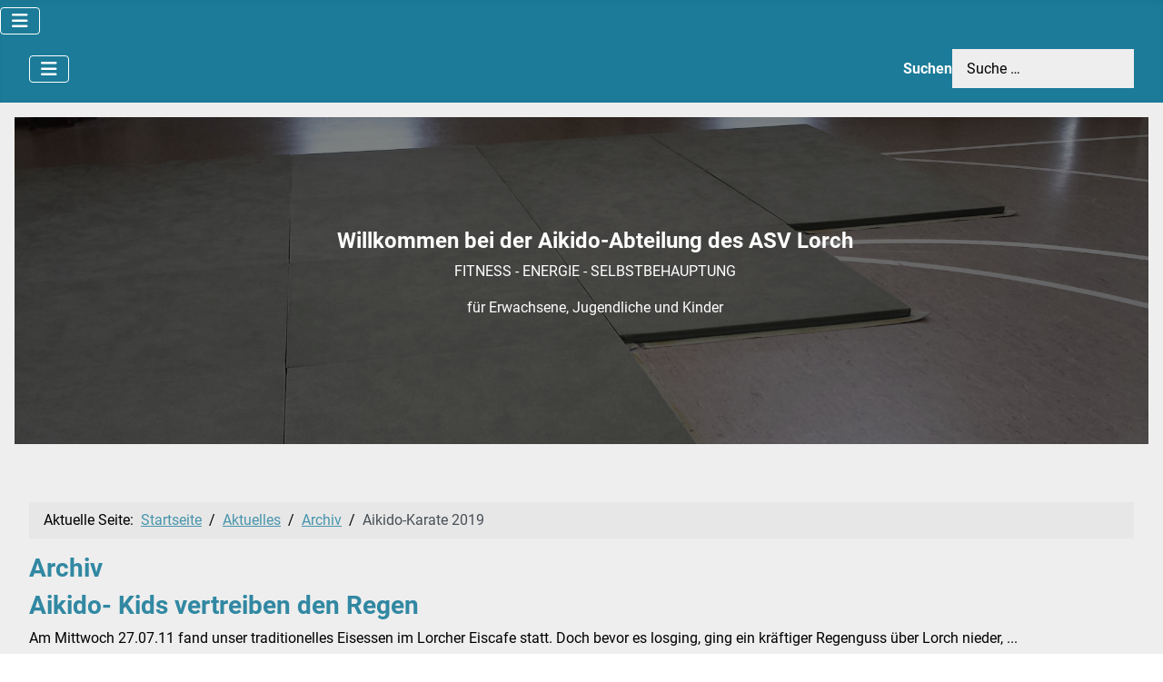

--- FILE ---
content_type: text/html; charset=utf-8
request_url: https://www.aikido-lorch.de/aktuelles/test-archiv/61-jugendtrainer-hoert-auf.html
body_size: 6370
content:
<!DOCTYPE html>
<html lang="de-de" dir="ltr">

<head>
    <meta charset="utf-8">
	<meta name="author" content="Super User">
	<meta name="viewport" content="width=device-width, initial-scale=1">
	<meta name="description" content="Zum Saisonabschluss vor den Ferien kommt ein bisschen Abschiedsstimmung auf: Uli, langjähriger Co-Trainer hört auf.">
	<meta name="generator" content="Joomla! - Open Source Content Management">
	<title>Jugendtrainer hört auf 2011</title>
	<link href="/media/system/images/joomla-favicon.svg" rel="icon" type="image/svg+xml">
	<link href="/media/system/images/favicon.ico" rel="alternate icon" type="image/vnd.microsoft.icon">
	<link href="/media/system/images/joomla-favicon-pinned.svg" rel="mask-icon" color="#000">
	<link href="https://www.aikido-lorch.de/component/finder/search.opensearch?Itemid=102" rel="search" title="OpenSearch ASV Lorch" type="application/opensearchdescription+xml">

    <link href="/media/system/css/joomla-fontawesome.min.css?e533d9" rel="lazy-stylesheet"><noscript><link href="/media/system/css/joomla-fontawesome.min.css?e533d9" rel="stylesheet"></noscript>
	<link href="/media/templates/site/cassiopeia/css/global/fonts-local_roboto.min.css?e533d9" rel="lazy-stylesheet"><noscript><link href="/media/templates/site/cassiopeia/css/global/fonts-local_roboto.min.css?e533d9" rel="stylesheet"></noscript>
	<link href="/media/templates/site/cassiopeia/css/template.min.css?e533d9" rel="stylesheet">
	<link href="/media/templates/site/cassiopeia/css/global/colors_standard.min.css?e533d9" rel="stylesheet">
	<link href="/media/vendor/awesomplete/css/awesomplete.css?1.1.7" rel="stylesheet">
	<link href="/media/templates/site/cassiopeia/css/vendor/joomla-custom-elements/joomla-alert.min.css?0.4.1" rel="stylesheet">
	<link href="/media/templates/site/cassiopeia/css/user.css?e533d9" rel="stylesheet">
	<link href="/media/mod_dpcalendar_upcoming/css/default.min.css?e533d9" rel="stylesheet">
	<style>:root {
		--hue: 214;
		--template-bg-light: #f0f4fb;
		--template-text-dark: #495057;
		--template-text-light: #ffffff;
		--template-link-color: var(--link-color);
		--template-special-color: #001B4C;
		
	}</style>
	<style>
#mod-custom201{background-image: url("/images/banners/Matten001.jpg");}
</style>

    <script src="/media/vendor/metismenujs/js/metismenujs.min.js?1.4.0" defer></script>
	<script src="/media/templates/site/cassiopeia/js/mod_menu/menu-metismenu.min.js?e533d9" defer></script>
	<script type="application/json" class="joomla-script-options new">{"joomla.jtext":{"MOD_FINDER_SEARCH_VALUE":"Suche &hellip;","COM_FINDER_SEARCH_FORM_LIST_LABEL":"Suchergebnisse","JLIB_JS_AJAX_ERROR_OTHER":"Beim Abrufen von JSON-Daten wurde ein HTTP-Statuscode %s zurückgegeben.","JLIB_JS_AJAX_ERROR_PARSE":"Ein Parsing-Fehler trat bei der Verarbeitung der folgenden JSON-Daten auf:<br><code style='color:inherit;white-space:pre-wrap;padding:0;margin:0;border:0;background:inherit;'>%s<\/code>","COM_DPCALENDAR_CLOSE":"Schließen","ERROR":"Fehler","MESSAGE":"Nachricht","NOTICE":"Hinweis","WARNING":"Warnung","JCLOSE":"Schließen","JOK":"OK","JOPEN":"Öffnen"},"finder-search":{"url":"\/component\/finder\/?task=suggestions.suggest&format=json&tmpl=component&Itemid=102"},"system.paths":{"root":"","rootFull":"https:\/\/www.aikido-lorch.de\/","base":"","baseFull":"https:\/\/www.aikido-lorch.de\/"},"csrf.token":"985258e46ee6f421a06dadcbec7d23c4"}</script>
	<script src="/media/system/js/core.min.js?2cb912"></script>
	<script src="/media/templates/site/cassiopeia/js/template.min.js?e533d9" type="module"></script>
	<script src="/media/vendor/bootstrap/js/collapse.min.js?5.3.3" type="module"></script>
	<script src="/media/vendor/awesomplete/js/awesomplete.min.js?1.1.7" defer></script>
	<script src="/media/com_finder/js/finder.min.js?755761" type="module"></script>
	<script src="/media/system/js/messages.min.js?9a4811" type="module"></script>
	<script src="/media/mod_dpcalendar_upcoming/js/default.min.js?e533d9" type="module"></script>
	<script type="application/ld+json">{"@context":"https://schema.org","@type":"BreadcrumbList","@id":"https://www.aikido-lorch.de/#/schema/BreadcrumbList/17","itemListElement":[{"@type":"ListItem","position":1,"item":{"@id":"https://www.aikido-lorch.de/","name":"Startseite"}},{"@type":"ListItem","position":2,"item":{"@id":"https://www.aikido-lorch.de/aktuelles.html","name":"Aktuelles"}},{"@type":"ListItem","position":3,"item":{"@id":"https://www.aikido-lorch.de/aktuelles/test-archiv.html","name":"Archiv"}},{"@type":"ListItem","position":4,"item":{"name":"Aikido-Karate 2019"}}]}</script>
	<script type="application/ld+json">{"@context":"https://schema.org","@graph":[{"@type":"Organization","@id":"https://www.aikido-lorch.de/#/schema/Organization/base","name":"ASV Lorch","url":"https://www.aikido-lorch.de/"},{"@type":"WebSite","@id":"https://www.aikido-lorch.de/#/schema/WebSite/base","url":"https://www.aikido-lorch.de/","name":"ASV Lorch","publisher":{"@id":"https://www.aikido-lorch.de/#/schema/Organization/base"},"potentialAction":{"@type":"SearchAction","target":"https://www.aikido-lorch.de/component/finder/search.html?q={search_term_string}&amp;Itemid=102","query-input":"required name=search_term_string"}},{"@type":"WebPage","@id":"https://www.aikido-lorch.de/#/schema/WebPage/base","url":"https://www.aikido-lorch.de/aktuelles/test-archiv/61-jugendtrainer-hoert-auf.html","name":"Jugendtrainer hört auf 2011","description":"Zum Saisonabschluss vor den Ferien kommt ein bisschen Abschiedsstimmung auf: Uli, langjähriger Co-Trainer hört auf.","isPartOf":{"@id":"https://www.aikido-lorch.de/#/schema/WebSite/base"},"about":{"@id":"https://www.aikido-lorch.de/#/schema/Organization/base"},"inLanguage":"de-DE","breadcrumb":{"@id":"https://www.aikido-lorch.de/#/schema/BreadcrumbList/17"}},{"@type":"Article","@id":"https://www.aikido-lorch.de/#/schema/com_content/article/61","name":"Jugendtrainer hört auf 2011","headline":"Jugendtrainer hört auf 2011","inLanguage":"de-DE","isPartOf":{"@id":"https://www.aikido-lorch.de/#/schema/WebPage/base"}}]}</script>

</head>

<body class="site com_content wrapper-fluid view-article no-layout no-task itemid-269">
    <header class="header container-header full-width position-sticky sticky-top">

                    <div class="container-topbar">
                
<nav class="navbar navbar-expand-lg" aria-label="Menü ASV oben">
    <button class="navbar-toggler navbar-toggler-right" type="button" data-bs-toggle="collapse" data-bs-target="#navbar88" aria-controls="navbar88" aria-expanded="false" aria-label="Navigation umschalten">
        <span class="icon-menu" aria-hidden="true"></span>
    </button>
    <div class="collapse navbar-collapse" id="navbar88">
        <ul class="mod-menu mod-menu_dropdown-metismenu metismenu mod-list ">
<li class="metismenu-item item-124 level-1 active"><a href="/asv-home.html" >ASV Lorch</a></li><li class="metismenu-item item-120 level-1"><a href="/images/ASV-Satzung_2022-06-16.pdf" target="_blank" rel="noopener noreferrer">Satzung</a></li><li class="metismenu-item item-264 level-1"><a href="/datenschutz.html" >Datenschutz</a></li><li class="metismenu-item item-123 level-1"><a href="/impressum.html" >Impressum</a></li></ul>
    </div>
</nav>

            </div>
        
        
        
                    <div class="grid-child container-nav">
                                    
<nav class="navbar navbar-expand-lg" aria-label="Menü Aikido">
    <button class="navbar-toggler navbar-toggler-right" type="button" data-bs-toggle="collapse" data-bs-target="#navbar124" aria-controls="navbar124" aria-expanded="false" aria-label="Navigation umschalten">
        <span class="icon-menu" aria-hidden="true"></span>
    </button>
    <div class="collapse navbar-collapse" id="navbar124">
        <ul class="mod-menu mod-menu_dropdown-metismenu metismenu mod-list ">
<li class="metismenu-item item-102 level-1 default active"><a href="/" >Aikido-Home</a></li><li class="metismenu-item item-108 level-1 deeper parent"><a href="/wer-sind-wir.html" >Wer sind wir</a><button class="mm-collapsed mm-toggler mm-toggler-link" aria-haspopup="true" aria-expanded="false" aria-label="Wer sind wir"></button><ul class="mm-collapse"><li class="metismenu-item item-268 level-2"><a href="/wer-sind-wir/die-aikido-abteilung-stellt-sich-vor.html" >Die Aikido-Abteilung stellt sich vor</a></li><li class="metismenu-item item-109 level-2"><a href="/wer-sind-wir/mitgliedschaft.html" >Mitgliedschaft</a></li><li class="metismenu-item item-110 level-2"><a href="/wer-sind-wir/ansprechpartner.html" >Ansprechpartner</a></li></ul></li><li class="metismenu-item item-111 level-1 deeper parent"><a href="/training.html" >Training</a><button class="mm-collapsed mm-toggler mm-toggler-link" aria-haspopup="true" aria-expanded="false" aria-label="Training"></button><ul class="mm-collapse"><li class="metismenu-item item-267 level-2"><a href="/training/trainingszeiten-und-ort.html" >Trainingszeiten und -ort</a></li><li class="metismenu-item item-112 level-2"><a href="/training/kinder-und-jugendtraining.html" >Kinder- und Jugendtraining</a></li><li class="metismenu-item item-113 level-2"><a href="/training/trainer.html" >Trainer</a></li><li class="metismenu-item item-114 level-2"><a href="/training/anfahrt.html" >Anfahrt</a></li><li class="metismenu-item item-115 level-2"><a href="/training/ein-aikido-training.html" >Ein Aikido-Training</a></li></ul></li><li class="metismenu-item item-116 level-1"><a href="/was-ist-aikido.html" >Was ist Aikido</a></li><li class="metismenu-item item-117 level-1 deeper parent"><a href="/aktuelles.html" >Aktuelles</a><button class="mm-collapsed mm-toggler mm-toggler-link" aria-haspopup="true" aria-expanded="false" aria-label="Aktuelles"></button><ul class="mm-collapse"><li class="metismenu-item item-162 level-2"><a href="/aktuelles/termine-neu.html" >Termine</a></li><li class="metismenu-item item-269 level-2 current"><a href="/aktuelles/test-archiv.html" aria-current="location">Archiv</a></li></ul></li><li class="metismenu-item item-147 level-1"><a href="https://www.facebook.com/aikido.lorch" target="_blank" rel="noopener noreferrer">Facebook</a></li><li class="metismenu-item item-261 level-1"><a href="/downloads.html" >Downloads/Links</a></li></ul>
    </div>
</nav>

                                                    <div class="container-search">
                        
<form class="mod-finder js-finder-searchform form-search" action="/component/finder/search.html?f=1&amp;Itemid=102" method="get" role="search">
    <label for="mod-finder-searchword216" class="finder">Suchen</label><input type="text" name="q" id="mod-finder-searchword216" class="js-finder-search-query form-control" value="" placeholder="Suche &hellip;">
            <input type="hidden" name="f" value="1"><input type="hidden" name="Itemid" value="102"></form>

                    </div>
                            </div>
            </header>

    <div class="site-grid">
                    <div class="container-banner full-width">
                <div class="banner card mein-banner">
        <div class="card-body">
                
<div class="mod-custom custom banner-overlay" id="mod-custom201">
    <div class="overlay">
        <h3 style="padding-left: 30px;">Willkommen bei der Aikido-Abteilung des ASV Lorch</h3>
<p style="padding-left: 30px;">FITNESS - ENERGIE - SELBSTBEHAUPTUNG</p>
<p style="padding-left: 30px;">für Erwachsene, Jugendliche und Kinder</p>    </div>
</div>
    </div>
</div>

            </div>
        
        
        
        
        <div class="grid-child container-component">
            <nav class="mod-breadcrumbs__wrapper" aria-label="Breadcrumbs">
    <ol class="mod-breadcrumbs breadcrumb px-3 py-2">
                    <li class="mod-breadcrumbs__here float-start">
                Aktuelle Seite: &#160;
            </li>
        
        <li class="mod-breadcrumbs__item breadcrumb-item"><a href="/" class="pathway"><span>Startseite</span></a></li><li class="mod-breadcrumbs__item breadcrumb-item"><a href="/aktuelles.html" class="pathway"><span>Aktuelles</span></a></li><li class="mod-breadcrumbs__item breadcrumb-item"><a href="/aktuelles/test-archiv.html" class="pathway"><span>Archiv</span></a></li><li class="mod-breadcrumbs__item breadcrumb-item active"><span>Aikido-Karate 2019</span></li>    </ol>
    </nav>

            
            <div id="system-message-container" aria-live="polite"></div>

            <main>
                <div class="com-content-article item-page">
    <meta itemprop="inLanguage" content="de-DE">
        <div class="page-header">
        <h1> Archiv </h1>
    </div>
    
    
        
        
    
    
        
                                                <div class="com-content-article__body">
        <h1>Aikido- Kids vertreiben den Regen</h1>
<p>Am Mittwoch 27.07.11 fand unser traditionelles Eisessen im Lorcher Eiscafe statt. Doch bevor es losging, ging ein kr&auml;ftiger Regenguss &uuml;ber Lorch nieder, ...</p>
 
<p>welcher p&uuml;nktlich um 18.00 Uhr nachlie&szlig;. Nachdem wir uns das Eis auf der Zunge zergehen lie&szlig;en, machten wir uns auf in Richtung Stadthalle. Diesmal zu einem anderen Training als gew&ouml;hnlich.</p>
<p>Die Aikidokids versuchen sich in Salti und anderen Spr&uuml;ngen, einen Wettstreit im Mattenrutschen und dem kr&auml;ftigen Schlagen in ein extra daf&uuml;r vorgesehenes Kissen.</p>
<p>Ein rundum gelungener Saisonabschlu&szlig;. Doch auch einbi&szlig;chen Abschiedsstimmung lag in der Luft. Uli mein Co-Trainer h&ouml;rt nach mehrj&auml;hriger tatkr&auml;ftiger Unterst&uuml;tzung auf. Auf diesem Wege m&ouml;chten die Aikido- Kids, die Abteilung und ganz besonderst ich mich bei Uli bedanken und wir w&uuml;nschen Dir weiterhin einen guten Do.</p>
<p>Sch&ouml;ne Sommerferien, bis dann Eure Isa</p>    </div>

        
        
<nav class="pagenavigation" aria-label="Seitennavigation">
    <span class="pagination ms-0">
                <a class="btn btn-sm btn-secondary previous" href="/aktuelles/test-archiv/56-frauensportwochen2011.html" rel="prev">
            <span class="visually-hidden">
                Vorheriger Beitrag: Frauensportwochen2011            </span>
            <span class="icon-chevron-left" aria-hidden="true"></span> <span aria-hidden="true">Zurück</span>            </a>
                    <a class="btn btn-sm btn-secondary next" href="/aktuelles/test-archiv/76-vorfuehrung-in-lorch-2009.html" rel="next">
            <span class="visually-hidden">
                Nächster Beitrag: Vorführung in Lorch 2009            </span>
            <span aria-hidden="true">Weiter</span> <span class="icon-chevron-right" aria-hidden="true"></span>            </a>
        </span>
</nav>
                                        </div>

            </main>
            
        </div>

        
                    <div class="grid-child container-bottom-a">
                <div class="bottom-a card ">
            <h3 class="card-header ">Die beliebtesten Beiträge</h3>        <div class="card-body">
                <ul class="mostread mod-list">
    <li itemscope itemtype="https://schema.org/Article">
        <a href="/asv-home.html" itemprop="url">
            <span itemprop="name">
                Athletik-Sport-Verein 1900 e.V. Lorch            </span>
        </a>
    </li>
    <li itemscope itemtype="https://schema.org/Article">
        <a href="/39-thomas-oettinger.html" itemprop="url">
            <span itemprop="name">
                Trainer Thomas Oettinger            </span>
        </a>
    </li>
    <li itemscope itemtype="https://schema.org/Article">
        <a href="/training.html" itemprop="url">
            <span itemprop="name">
                Aikido Training            </span>
        </a>
    </li>
    <li itemscope itemtype="https://schema.org/Article">
        <a href="/impressum.html" itemprop="url">
            <span itemprop="name">
                Impressum des ASV Lorch            </span>
        </a>
    </li>
    <li itemscope itemtype="https://schema.org/Article">
        <a href="/94-film-dab-urheberrechte.html" itemprop="url">
            <span itemprop="name">
                Aikidofilm des DAB Urheberrechte            </span>
        </a>
    </li>
</ul>
    </div>
</div>
<div class="bottom-a card ">
        <div class="card-body">
                
<div id="mod-custom117" class="mod-custom custom">
    <p>&nbsp;</p>
<!--
<p style="text-align: -100px;"> -->
<p>
<video src="/images/videos/action_560.mp4" poster="/images/videos/action_560-0.png" width="333" height="188"></video>
</p>
<div style="font-size: 10px; text-align: justify;"><a href="/94-film-dab-urheberrechte.html" target="_blank" class="jcepopup" data-mediabox-height="200" data-mediabox-width="267">Info Urheberrechte</a><em><span style="color: #ffffff;"><span style="color: #000000;"></span></span> <br /></em></div></div>
    </div>
</div>
<div class="bottom-a card color2">
            <h3 class="card-header ">Nächste Termine</h3>        <div class="card-body">
                <div class="mod-dpcalendar-upcoming mod-dpcalendar-upcoming-default mod-dpcalendar-upcoming-144 dp-locations"
	data-popup="1">
	<div class="mod-dpcalendar-upcoming-default__custom-text">
			</div>
	<div class="mod-dpcalendar-upcoming-default__events">
																				<div class="mod-dpcalendar-upcoming-default__event dp-event dp-event_future">
					<div class="dp-flatcalendar">
	<span class="dp-flatcalendar__day">21</span>
	<span class="dp-flatcalendar__month" style="background-color: #3366CC;box-shadow: 0 2px 0 #3366CC;color: #ffffff;">
		Jan.	</span>
</div>
					<div class="mod-dpcalendar-upcoming-default__information">
												<a href="/aktuelles/termine-neu/anfaengerkurs-erwachsene-62.html" class="dp-event-url dp-link">Anfängerkurs Erwachsene</a>
																		<div class="mod-dpcalendar-upcoming-default__date">
							<span class="dp-icon dp-icon_clock"><svg id="dp-icon-clock" xmlns="http://www.w3.org/2000/svg" viewBox="0 0 512 512"><!--! Font Awesome Free 6.7.2 by @fontawesome - https://fontawesome.com License - https://fontawesome.com/license/free (Icons: CC BY 4.0, Fonts: SIL OFL 1.1, Code: MIT License) Copyright 2024 Fonticons, Inc. --><title>Datum</title><path d="M464 256A208 208 0 1 1 48 256a208 208 0 1 1 416 0zM0 256a256 256 0 1 0 512 0A256 256 0 1 0 0 256zM232 120l0 136c0 8 4 15.5 10.7 20l96 64c11 7.4 25.9 4.4 33.3-6.7s4.4-25.9-6.7-33.3L280 243.2 280 120c0-13.3-10.7-24-24-24s-24 10.7-24 24z"/></svg></span>
							<span class="dp-date dp-time">
					<span class="dp-date__start">21.01.2026</span>
		<span class="dp-time__start">18:00</span>
					<span class="dp-time__separator">-</span>
			<span class="dp-time__end">19:30</span>
				</span>
						</div>
																	</div>
																				<div class="mod-dpcalendar-upcoming-default__description">
											</div>
															<div itemtype="http://schema.org/Event" itemscope>
	<meta itemprop="name" content="Anf&auml;ngerkurs Erwachsene">
	<meta itemprop="startDate"
	  content="2026-01-21T17:00:00+00:00">
<meta itemprop="endDate"
	  content="2026-01-21T18:30:00+00:00">
	<meta itemprop="eventStatus" content="http://schema.org/EventScheduled">
	<meta itemprop="url" content="https://www.aikido-lorch.de/aktuelles/termine-neu/anfaengerkurs-erwachsene-62.html">
	<div itemprop="offers" itemtype="https://schema.org/AggregateOffer" itemscope>
	<meta itemprop="priceCurrency" content="USD">
	<meta itemprop="offerCount" content="0">
	<meta itemprop="highPrice" content="0">
	<meta itemprop="lowPrice" content="0">
	<meta itemprop="availability"
		  content="https://schema.org/SoldOut">
	<meta itemprop="url" content="https://www.aikido-lorch.de/aktuelles/termine-neu/anfaengerkurs-erwachsene-62.html">
	<meta itemprop="validFrom" content="2025-11-14T09:28:27+00:00">
			<div itemprop="offers" itemtype="https://schema.org/Offer" itemscope>
			<meta itemprop="price" content="0">
								</div>
	</div>
	<meta itemprop="performer" content="Super User">
	<div itemprop="organizer" itemscope itemtype="http://schema.org/Organization">
	<meta itemprop="name" content="Super User">
	<meta itemprop="url" content="https://www.aikido-lorch.de/aktuelles/test-archiv/61-jugendtrainer-hoert-auf.html">
</div>
		<meta itemprop="description" content="">
	<div class="dpcalendar-schema-event-location">
			<div itemprop="location" itemtype="https://schema.org/VirtualLocation" itemscope>
							<meta itemprop="url" content="https://www.aikido-lorch.de/aktuelles/termine-neu/anfaengerkurs-erwachsene-62.html">
								</div>
	</div>
	<meta itemprop="eventAttendanceMode" content="http://schema.org/OnlineEventAttendanceMode">
</div>
				</div>
															<div class="mod-dpcalendar-upcoming-default__event dp-event dp-event_future">
					<div class="dp-flatcalendar">
	<span class="dp-flatcalendar__day">28</span>
	<span class="dp-flatcalendar__month" style="background-color: #3366CC;box-shadow: 0 2px 0 #3366CC;color: #ffffff;">
		Jan.	</span>
</div>
					<div class="mod-dpcalendar-upcoming-default__information">
												<a href="/aktuelles/termine-neu/anfaengerkurs-erwachsene-63.html" class="dp-event-url dp-link">Anfängerkurs Erwachsene</a>
																		<div class="mod-dpcalendar-upcoming-default__date">
							<span class="dp-icon dp-icon_clock"><svg><use href="#dp-icon-clock"/></svg></span>
							<span class="dp-date dp-time">
					<span class="dp-date__start">28.01.2026</span>
		<span class="dp-time__start">18:00</span>
					<span class="dp-time__separator">-</span>
			<span class="dp-time__end">19:30</span>
				</span>
						</div>
																	</div>
																				<div class="mod-dpcalendar-upcoming-default__description">
											</div>
															<div itemtype="http://schema.org/Event" itemscope>
	<meta itemprop="name" content="Anf&auml;ngerkurs Erwachsene">
	<meta itemprop="startDate"
	  content="2026-01-28T17:00:00+00:00">
<meta itemprop="endDate"
	  content="2026-01-28T18:30:00+00:00">
	<meta itemprop="eventStatus" content="http://schema.org/EventScheduled">
	<meta itemprop="url" content="https://www.aikido-lorch.de/aktuelles/termine-neu/anfaengerkurs-erwachsene-63.html">
	<div itemprop="offers" itemtype="https://schema.org/AggregateOffer" itemscope>
	<meta itemprop="priceCurrency" content="USD">
	<meta itemprop="offerCount" content="0">
	<meta itemprop="highPrice" content="0">
	<meta itemprop="lowPrice" content="0">
	<meta itemprop="availability"
		  content="https://schema.org/SoldOut">
	<meta itemprop="url" content="https://www.aikido-lorch.de/aktuelles/termine-neu/anfaengerkurs-erwachsene-63.html">
	<meta itemprop="validFrom" content="2025-11-14T09:28:48+00:00">
			<div itemprop="offers" itemtype="https://schema.org/Offer" itemscope>
			<meta itemprop="price" content="0">
								</div>
	</div>
	<meta itemprop="performer" content="Super User">
	<div itemprop="organizer" itemscope itemtype="http://schema.org/Organization">
	<meta itemprop="name" content="Super User">
	<meta itemprop="url" content="https://www.aikido-lorch.de/aktuelles/test-archiv/61-jugendtrainer-hoert-auf.html">
</div>
		<meta itemprop="description" content="">
	<div class="dpcalendar-schema-event-location">
			<div itemprop="location" itemtype="https://schema.org/VirtualLocation" itemscope>
							<meta itemprop="url" content="https://www.aikido-lorch.de/aktuelles/termine-neu/anfaengerkurs-erwachsene-63.html">
								</div>
	</div>
	<meta itemprop="eventAttendanceMode" content="http://schema.org/OnlineEventAttendanceMode">
</div>
				</div>
															<div class="mod-dpcalendar-upcoming-default__event dp-event dp-event_future">
					<div class="dp-flatcalendar">
	<span class="dp-flatcalendar__day">4</span>
	<span class="dp-flatcalendar__month" style="background-color: #3366CC;box-shadow: 0 2px 0 #3366CC;color: #ffffff;">
		Feb.	</span>
</div>
					<div class="mod-dpcalendar-upcoming-default__information">
												<a href="/aktuelles/termine-neu/anfaengerkurs-erwachsene-64.html" class="dp-event-url dp-link">Anfängerkurs Erwachsene</a>
																		<div class="mod-dpcalendar-upcoming-default__date">
							<span class="dp-icon dp-icon_clock"><svg><use href="#dp-icon-clock"/></svg></span>
							<span class="dp-date dp-time">
					<span class="dp-date__start">04.02.2026</span>
		<span class="dp-time__start">18:00</span>
					<span class="dp-time__separator">-</span>
			<span class="dp-time__end">19:30</span>
				</span>
						</div>
																	</div>
																				<div class="mod-dpcalendar-upcoming-default__description">
											</div>
															<div itemtype="http://schema.org/Event" itemscope>
	<meta itemprop="name" content="Anf&auml;ngerkurs Erwachsene">
	<meta itemprop="startDate"
	  content="2026-02-04T17:00:00+00:00">
<meta itemprop="endDate"
	  content="2026-02-04T18:30:00+00:00">
	<meta itemprop="eventStatus" content="http://schema.org/EventScheduled">
	<meta itemprop="url" content="https://www.aikido-lorch.de/aktuelles/termine-neu/anfaengerkurs-erwachsene-64.html">
	<div itemprop="offers" itemtype="https://schema.org/AggregateOffer" itemscope>
	<meta itemprop="priceCurrency" content="USD">
	<meta itemprop="offerCount" content="0">
	<meta itemprop="highPrice" content="0">
	<meta itemprop="lowPrice" content="0">
	<meta itemprop="availability"
		  content="https://schema.org/SoldOut">
	<meta itemprop="url" content="https://www.aikido-lorch.de/aktuelles/termine-neu/anfaengerkurs-erwachsene-64.html">
	<meta itemprop="validFrom" content="2025-11-14T09:29:10+00:00">
			<div itemprop="offers" itemtype="https://schema.org/Offer" itemscope>
			<meta itemprop="price" content="0">
								</div>
	</div>
	<meta itemprop="performer" content="Super User">
	<div itemprop="organizer" itemscope itemtype="http://schema.org/Organization">
	<meta itemprop="name" content="Super User">
	<meta itemprop="url" content="https://www.aikido-lorch.de/aktuelles/test-archiv/61-jugendtrainer-hoert-auf.html">
</div>
		<meta itemprop="description" content="">
	<div class="dpcalendar-schema-event-location">
			<div itemprop="location" itemtype="https://schema.org/VirtualLocation" itemscope>
							<meta itemprop="url" content="https://www.aikido-lorch.de/aktuelles/termine-neu/anfaengerkurs-erwachsene-64.html">
								</div>
	</div>
	<meta itemprop="eventAttendanceMode" content="http://schema.org/OnlineEventAttendanceMode">
</div>
				</div>
									</div>
		<div class="mod-dpcalendar-upcoming-default__custom-text">
			</div>
</div>
    </div>
</div>

            </div>
        
                    <div class="grid-child container-bottom-b">
                <div class="bottom-b card ">
        <div class="card-body">
                
<div class="mod-randomimage random-image">
    <img width="200" height="150" src="/images/zufallsbilderbottomb/CIMG2642.jpg" alt=""></div>
    </div>
</div>
<div class="bottom-b card ">
        <div class="card-body">
                
<div class="mod-randomimage random-image">
    <img width="200" height="150" src="/images/zufallsbilderbottomb/Kidigruppe 03.jpg" alt=""></div>
    </div>
</div>
<div class="bottom-b card ">
        <div class="card-body">
                
<div class="mod-randomimage random-image">
    <img width="200" height="150" src="/images/zufallsbilderbottomb/entspannungsuebungen.jpg" alt=""></div>
    </div>
</div>
<div class="bottom-b card ">
        <div class="card-body">
                
<div class="mod-randomimage random-image">
    <img width="200" height="150" src="/images/zufallsbilderbottomb/barbarawalter.jpg" alt=""></div>
    </div>
</div>

            </div>
            </div>

            <footer class="container-footer footer full-width">
            <div class="grid-child">
                
<div id="mod-custom120" class="mod-custom custom">
    <p style="text-align: left;"><a style="text-decoration: none;" title="CSS Validity">Athletik-Sport-Verein 1900 e.V. Lorch</a></p></div>

            </div>
        </footer>
    
            <a href="#top" id="back-top" class="back-to-top-link" aria-label="Zurück nach oben">
            <span class="icon-arrow-up icon-fw" aria-hidden="true"></span>
        </a>
    
    
</body>

</html>


--- FILE ---
content_type: text/css
request_url: https://www.aikido-lorch.de/media/templates/site/cassiopeia/css/user.css?e533d9
body_size: 2538
content:
		/* Made with help of colours.joomla.com */
		/* If you feel like it, you can help support */
        /* me by donating to paypal@coolcat-creations.com or even just */
		/* paying it forward and helping out another Joomler in need. */
		/* Either way, have a great day! */


		/* new color variables */
        :root {
            --dark-color: #1B2739;
            --light-color:#FCFDFF;
            --main-background: #eeeeee;     /*allgemeine HIntergrundfarbe  hellgrau*/
            --primary-background:#1b7b98        /*Original #41648C;*/
	        --primary-textColor: #FCFDFF;   
            --secondary-background: #4895AC;   /*Blau dritte Abstufung*/
            --secondary-textColor: #FCFDFF;
            --accent-background: #F07167; 
            --accent-textColor: #FFFFFF; 
            --primary-gradient: linear-gradient(180deg, #41648C, #234064);
            --secondary-gradient: linear-gradient(180deg, #00AFB9, #006a70);
            --backround-color-footer: #565f64;
            --secondary-color: #000000;
            --weiss: #FFFFFF;
            --schwarz: #000000;
            --aikido-blau: #1b7b98;
            --aikido-blau-1: #3188A2;    /* H1*/
            --aikido-blau-2: #4895AC;   /* Links*/
            --aikido-blau-3: #5FA2B6;
            --aikido-blau-4: #76AFC1;
        }

        body {
            background: var(--main-background); 		/* background of your website */
            color: var(--main-color); 		/* color of your website */
        }

        a {
            color: var(--secondary-background); /* color of your links  */
        }

		.pe-2 {
  			color: var(--secondary-background);   /* Farbe von Seitennavigation "seite 2 von 4" */
   		}

        

		/* Hintergrundfarbe des Header auf blau */
		.container-header {
  		 	background-color: var(--aikido-blau);
   			background-image: none;
		} 

		/*Einstellungen Banner auf Position Banner*/
		.container-banner .banner-overlay {
   			height: 50vh; /* Banner Höhe 50% */
		}


		.container-top-a {
            background-color: var(--aikido-blau); /* Solid background of top b */            
        }

		.container-top-b {
            background-color: var(--weiss); /* Solid background of top b */            
        }

		.container-bottom-a {
            background-color: var(--aikido-blau); /* Solid background of bottom a */            
        }

		.container-bottom-b {
            background-color: var(--weiss); /* Solid background of bottom b */            
        }

		.container-sidebar-left {
            background-color: var(--weiss); /* Solid background of sidebar left */            
        }

		.container-sidebar-right {
            background-color: var(--weiss); /* Solid background of sidebar right */            
        }

		/* Links unter Blog Zahlen */
		.page-link, .page-link:hover {
  			color: var(--secondary-background);
		}

        .mod-articlesnews-horizontal li, .no-card .newsflash-horiz li {
            background-color: var(--primary-background); /* Solid background of your articlesnews or newsflash modules */
            color: var(--primary-color);  /* Color of your articlesnews or newsflash modules */
			border: 1px solid var(--primary-background); /* Border of your articlesnews or newsflash modules */
        }

        .btn.btn-primary {
            background-color: var(--primary-background); /* background of your primary buttons */
            border-color: var(--primary-background); /* border color of your primary buttons */
            color: var(--primary-textColor); /* text color of your primary buttons */
        }

        .mod-articlesnews-horizontal li .btn.btn-secondary, .no-card .newsflash-horiz li .btn.btn-secondary {
            background-color: var(--accent-background); /* background of your primary buttons */
            border-color: var(--accent-background); /* border color of your primary buttons */
            color: var(--dark-color); /* text color of your primary buttons */
        }

        .btn.btn-secondary {
            background-color: var(--secondary-background); /* background of your secondary buttons */
            border-color: var(--secondary-background); /* border color of your secondary buttons */
            color: var(--secondary-textColor); /* text color of your secondary buttons */
        }

        .bg-info {
            color: var(--accent-textColor);
            background-color: var(--accent-background) !important;
        }

        .card {
            border: 1px solid var(--primary-background); /* border color of your cards */
	        border-radius: 0; /* border radius of your cards */
	        background-color: var(--primary-background); /* background color of your cards */
        }

        .card-header {
            background-color: var(--primary-background); /* background color of your card headers */
            border-bottom: 1px solid var(--primary-background); /* border color of your card headers */
            color: var(--aikido-blau-1); /* Farbe Überschrift sidebars  Original primary-textColor*/ 
        }

        .card-body {
            background-color: var(--primary-background); /* background color of your card bodies (Joomla Modules) */
            /*border-bottom: 3px solid var(--accent-background); */ /* border color of your card bodies */
            color: var(--primary-textColor); /* text color of your card bodies */
        }

        .card-body a {
            color: var(--primary-textColor); /* text color of your card body links */
        }

        .card.secondary {
            border: 1px solid var(--secondary-background); /* border color of your secondary cards */
            border-radius: 0; /* border radius of your secondary cards */
            background-color: var(--secondary-background); /* background color of your secondary cards */
        }

        .card-header.secondary {
            background-color: var(--secondary-background); /* background color of your secondary card headers */
            border-bottom: 1px solid var(--secondary-background); /* border color of your  secondary card headers */
            color: var(--secondary-textColor); /* text color of your card headers */
        }

        .card-body.secondary {
            background-color: var(--secondary-background); /* background color of your secondary card bodies (Joomla Modules) */
            border-bottom: 3px solid var(--secondary-background); /* border color of your secondary card bodies */
            color: var(--secondary-textColor); /* text color of your secondary card bodies */
        }

        .card-body.secondary a {
            color: var(--secondary-textColor); /* text color of your secondary card body links */
        }

        .plg_system_webauthn_login_button svg {
            fill: var(--primary-color); /* color of your webauthn login button icon */
        }

		

        .footer {
            background-color: var(--backround-color-footer); /* background color of your footer */
            background-image: var(--none);  /* Set to none if you want to disable the gradient */
            color: var(--secondary-color); /* text color of your footer */
        }

        ::selection {
	        background-color: var(--accent-background); /* background color of your text selection */
			color: var(--dark-color); /* text color of your text selection */
        }

        /* Menü Aikido mit Dropdown Links */
		.metismenu.mod-menu .metismenu-item > ul {
			background-color: var(--aikido-blau-4); /* background color of your dropdown menu */
			border: 1px solid var(--aikido-blau-4); /* border color of your dropdown menu */
	        color: var(--weiss); /* text color of your dropdown menu */
		}

        .metismenu.mod-menu .metismenu-item > ul a {
	        color: var(--secondary-color); /* text color of your dropdown menu links */
        }

       /*  Schriftfarbe Menu weiss*/
			.container-header .mod-menu {   
   			color: var(--weiss);   
   			padding: 0;
		}

        .main-top.card.colorpicker-module {
	        background-color: var(--main-background); /* if you want to change the background color of a specific module add a Module Class in the advanced module settings and define it in your css */
	        color: var(--dark-color); /* if you want to change the background color of a specific module add a Module Class in the advanced module settings and define it in your css */
            border: none;
        }

        .colorpicker-module .card-header, .colorpicker-module .card-body  {
            background-color: var(--main-background); /* if you want to change the background color of a specific module add a Module Class in the advanced module settings and define it in your css */
            color: var(--dark-color); /* if you want to change the background color of a specific module add a Module Class in the advanced module settings and define it in your css */
        }

        .article-info {
	        background-color: var(--main-background); /* background color of your article info */
	        padding: 15px 20px; /* padding of your article info */
        }

        .article-info dd {
	        color: var(--main-color); /* text color of your article info */
		}

        .btn.btn-info {
	        background-color: var(--primary-background); /* background color of your info buttons */
            border: 1px solid var(--main-background); /* border width, style and color of your info buttons */
	        color: var(--primary-color); /* text color of your info buttons */
        }

        .btn-primary .icon-white:before {
	        color: var(--primary-textColor); /* text color of your info buttons in primary */
        }

        

        .form-control {
	        background-color: var(--main-background); /* background color of your form controls */
	        border: 1px solid var(--main-color); /* border color of your form controls */
	        color: var(--primary-color); /* text color of your form controls */
	        border-radius: 0; /* border radius of your form controls */
        }

        label {
	        font-weight: bold; /* font weight of your labels */
        }

        /* generate a clamp font size for h1, in small viewports it should have 18px in large viewports 28px */
		h1, .h1 {
			font-size: clamp(18px, 5vw, 28px);
            color:#3188A2;    /*Farbe Überschriften H1 Blau  #559cae;*/
		}

		/* generate a clamp font size for h2, in small viewports it should have 16px in large viewports 26px */
		h2, .h2 {
			font-size: clamp(16px, 5vw, 26px);
		}

		/* generate a clamp font size for h3, in small viewports it should have 14px in large viewports 24px */
		h3, .h3 {#559cae;
			font-size: clamp(14px, 5vw, 24px);
		}

		/* generate a clamp font size for h4, in small viewports it should have 12px in large viewports 22px */
		h4, .h4 {
			font-size: clamp(12px, 5vw, 22px);
		}

	

--- FILE ---
content_type: text/javascript
request_url: https://www.aikido-lorch.de/media/mod_dpcalendar_upcoming/js/default.min.js?e533d9
body_size: 662
content:
/**
 * @package   DPCalendar
 * @copyright Digital Peak GmbH. <https://www.digital-peak.com>
 * @license   https://www.gnu.org/licenses/gpl-3.0.html GNU/GPL
 */
document.querySelectorAll(".mod-dpcalendar-upcoming .dp-map").forEach((e=>{new IntersectionObserver(((r,t)=>{r.forEach((r=>{r.isIntersecting&&(t.unobserve(e),import("./modules/map/creator.min.js?52288602").then((r=>r.create(e))))}))})).observe(e)})),0!=document.querySelector(".mod-dpcalendar-upcoming").getAttribute("data-popup")&&document.querySelectorAll(".mod-dpcalendar-upcoming .dp-event-url, .mod-dpcalendar-upcoming .readmore a").forEach((e=>{e.addEventListener("click",(r=>{r.preventDefault(),import("./modules/dpcalendar.min.js?52288602").then((()=>DPCalendar.modal(e.getAttribute("href"))))}))}));
